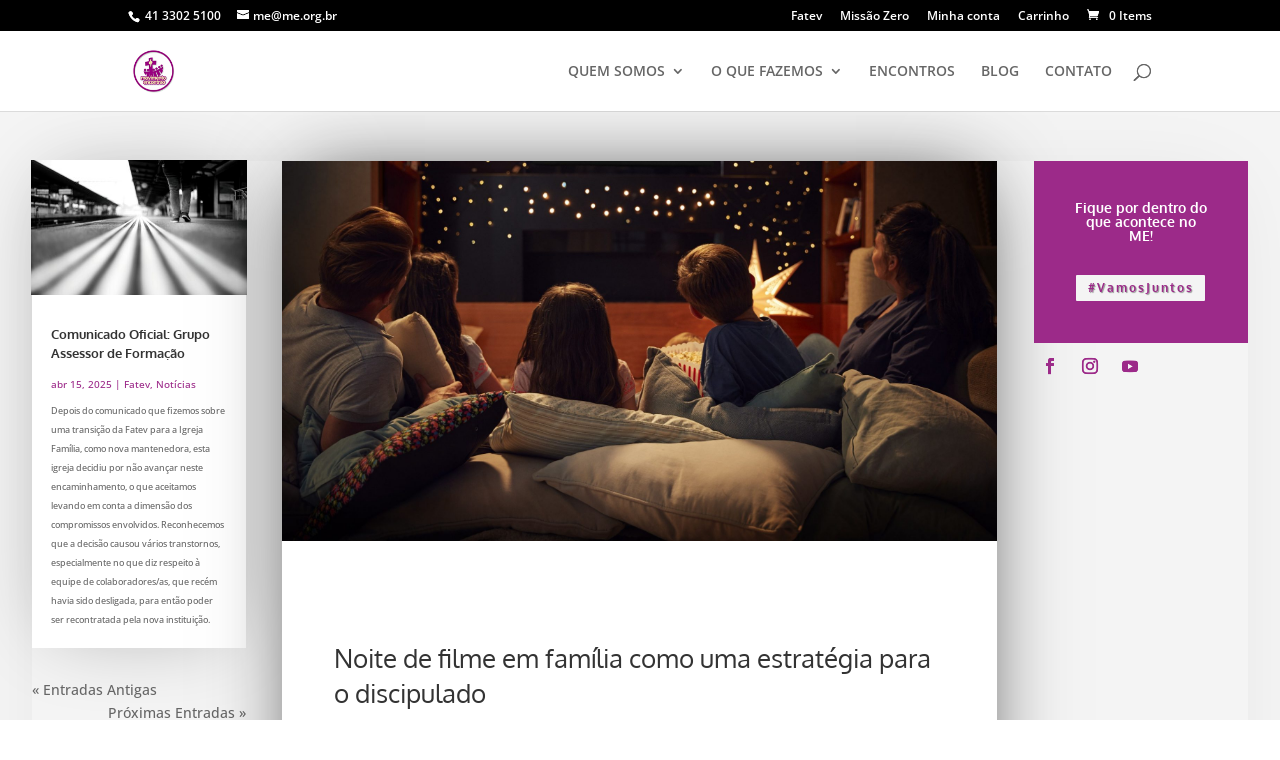

--- FILE ---
content_type: text/css
request_url: https://me.org.br/wp-content/et-cache/213516/et-divi-dynamic-tb-224956-213516-late.css?ver=1761868822
body_size: -183
content:
@font-face{font-family:ETmodules;font-display:block;src:url(//me.org.br/wp-content/themes/Divi/core/admin/fonts/modules/social/modules.eot);src:url(//me.org.br/wp-content/themes/Divi/core/admin/fonts/modules/social/modules.eot?#iefix) format("embedded-opentype"),url(//me.org.br/wp-content/themes/Divi/core/admin/fonts/modules/social/modules.woff) format("woff"),url(//me.org.br/wp-content/themes/Divi/core/admin/fonts/modules/social/modules.ttf) format("truetype"),url(//me.org.br/wp-content/themes/Divi/core/admin/fonts/modules/social/modules.svg#ETmodules) format("svg");font-weight:400;font-style:normal}

--- FILE ---
content_type: text/css
request_url: https://me.org.br/wp-content/et-cache/213516/et-core-unified-213516.min.css?ver=1761868823
body_size: -199
content:
.tribe-tickets__attendee-tickets-item-title{color:#fff!important}.page-id-228400 .button{background-color:#9a0181!important}

--- FILE ---
content_type: text/css
request_url: https://me.org.br/wp-content/et-cache/213516/et-core-unified-tb-224956-deferred-213516.min.css?ver=1761868824
body_size: 1977
content:
.et_pb_section_0_tb_body.et_pb_section{padding-top:50px;padding-bottom:50px;background-color:#f4f4f4!important}.et_pb_row_0_tb_body.et_pb_row{padding-top:0px!important;padding-bottom:0px!important;padding-top:0px;padding-bottom:0px}.et_pb_row_0_tb_body,body #page-container .et-db #et-boc .et-l .et_pb_row_0_tb_body.et_pb_row,body.et_pb_pagebuilder_layout.single #page-container #et-boc .et-l .et_pb_row_0_tb_body.et_pb_row,body.et_pb_pagebuilder_layout.single.et_full_width_page #page-container #et-boc .et-l .et_pb_row_0_tb_body.et_pb_row{width:100%;max-width:95%}.et_pb_row_0_tb_body{box-shadow:0px 2px 80px -21px rgba(0,0,0,0.08)}.et_pb_blog_0_tb_body .et_pb_post .entry-title a,.et_pb_blog_0_tb_body .not-found-title,.et_pb_blog_1_tb_body .et_pb_post .entry-title a,.et_pb_blog_1_tb_body .not-found-title{font-family:'Oxygen',Helvetica,Arial,Lucida,sans-serif!important;font-weight:700!important}.et_pb_blog_0_tb_body .et_pb_post .entry-title,.et_pb_blog_0_tb_body .not-found-title,.et_pb_blog_1_tb_body .et_pb_post .entry-title,.et_pb_blog_1_tb_body .not-found-title{font-size:1vw!important;line-height:1.5em!important}.et_pb_blog_0_tb_body .et_pb_post p,.et_pb_post_content_0_tb_body p,.et_pb_blog_1_tb_body .et_pb_post p{line-height:2.2em}.et_pb_blog_0_tb_body .et_pb_post .post-content,.et_pb_blog_0_tb_body.et_pb_bg_layout_light .et_pb_post .post-content p,.et_pb_blog_0_tb_body.et_pb_bg_layout_dark .et_pb_post .post-content p,.et_pb_blog_1_tb_body .et_pb_post .post-content,.et_pb_blog_1_tb_body.et_pb_bg_layout_light .et_pb_post .post-content p,.et_pb_blog_1_tb_body.et_pb_bg_layout_dark .et_pb_post .post-content p{font-family:'Open Sans',Helvetica,Arial,Lucida,sans-serif;font-size:0.7vw;line-height:2.2em}.et_pb_blog_0_tb_body .et_pb_post .post-meta,.et_pb_blog_0_tb_body .et_pb_post .post-meta a,#left-area .et_pb_blog_0_tb_body .et_pb_post .post-meta,#left-area .et_pb_blog_0_tb_body .et_pb_post .post-meta a{font-family:'Open Sans',Helvetica,Arial,Lucida,sans-serif;font-size:0.8vw;color:#9C2A89!important}.et_pb_blog_0_tb_body .et_pb_blog_grid .et_pb_post,.et_pb_blog_1_tb_body .et_pb_blog_grid .et_pb_post{border-width:0px}.et_pb_blog_0_tb_body article.et_pb_post,.et_pb_blog_1_tb_body article.et_pb_post{box-shadow:0px 2px 80px -21px rgba(0,0,0,0.3)}.et_pb_image_0_tb_body{width:100%;max-width:100%!important;text-align:left;margin-left:0}.et_pb_image_0_tb_body .et_pb_image_wrap,.et_pb_image_0_tb_body img{width:100%}.et_pb_post_title_0_tb_body .et_pb_title_container h1.entry-title,.et_pb_post_title_0_tb_body .et_pb_title_container h2.entry-title,.et_pb_post_title_0_tb_body .et_pb_title_container h3.entry-title,.et_pb_post_title_0_tb_body .et_pb_title_container h4.entry-title,.et_pb_post_title_0_tb_body .et_pb_title_container h5.entry-title,.et_pb_post_title_0_tb_body .et_pb_title_container h6.entry-title{font-family:'Oxygen',Helvetica,Arial,Lucida,sans-serif;font-size:2vw;line-height:1.4em}.et_pb_post_title_0_tb_body .et_pb_title_container .et_pb_title_meta_container,.et_pb_post_title_0_tb_body .et_pb_title_container .et_pb_title_meta_container a{font-family:'Open Sans',Helvetica,Arial,Lucida,sans-serif;font-size:1vw;color:#93137a!important}.et_pb_section .et_pb_post_title_0_tb_body.et_pb_post_title{margin-top:100px!important;margin-right:4vw!important;margin-left:4vw!important}.et_pb_post_title_0_tb_body h1{margin-bottom:20px}.et_pb_post_content_0_tb_body{font-family:'Open Sans',Helvetica,Arial,Lucida,sans-serif;font-size:1.1vw;line-height:2.2em;padding-bottom:50px;margin-right:4vw;margin-left:4vw}.et_pb_post_content_0_tb_body h2{font-family:'Oxygen',Helvetica,Arial,Lucida,sans-serif;font-size:1.5vw}.et_pb_post_content_0_tb_body h3{font-family:'Oxygen',Helvetica,Arial,Lucida,sans-serif;font-size:1.3vw}.et_pb_post_content_0_tb_body h4,.et_pb_post_content_0_tb_body h5,.et_pb_post_content_0_tb_body h6{font-family:'Oxygen',Helvetica,Arial,Lucida,sans-serif}.et_pb_cta_0_tb_body.et_pb_promo h2,.et_pb_cta_0_tb_body.et_pb_promo h1.et_pb_module_header,.et_pb_cta_0_tb_body.et_pb_promo h3.et_pb_module_header,.et_pb_cta_0_tb_body.et_pb_promo h4.et_pb_module_header,.et_pb_cta_0_tb_body.et_pb_promo h5.et_pb_module_header,.et_pb_cta_0_tb_body.et_pb_promo h6.et_pb_module_header{font-family:'Oxygen',Helvetica,Arial,Lucida,sans-serif!important;font-weight:700!important;font-size:1.1vw!important}.et_pb_cta_0_tb_body.et_pb_promo .et_pb_promo_button.et_pb_button{text-shadow:0.08em 0.08em 0.08em rgba(0,0,0,0.4)}.et_pb_cta_0_tb_body.et_pb_promo{background-color:#9C2A89}body #page-container .et_pb_section .et_pb_cta_0_tb_body.et_pb_promo .et_pb_promo_button.et_pb_button{color:#9c2a89!important;letter-spacing:2px;font-size:0.9vw;font-family:'Oxygen',Helvetica,Arial,Lucida,sans-serif!important;font-weight:700!important;background-color:#f4f4f4}body #page-container .et_pb_section .et_pb_cta_0_tb_body.et_pb_promo .et_pb_promo_button.et_pb_button,body #page-container .et_pb_section .et_pb_cta_0_tb_body.et_pb_promo .et_pb_promo_button.et_pb_button:hover{padding:0.3em 1em!important}body #page-container .et_pb_section .et_pb_cta_0_tb_body.et_pb_promo .et_pb_promo_button.et_pb_button:before,body #page-container .et_pb_section .et_pb_cta_0_tb_body.et_pb_promo .et_pb_promo_button.et_pb_button:after{display:none!important}ul.et_pb_social_media_follow_0_tb_body{margin-top:-5%!important}.et_pb_social_media_follow_0_tb_body li.et_pb_social_icon a.icon:before{color:#9C2A89}.et_pb_blog_1_tb_body .et_pb_post .post-meta,.et_pb_blog_1_tb_body .et_pb_post .post-meta a,#left-area .et_pb_blog_1_tb_body .et_pb_post .post-meta,#left-area .et_pb_blog_1_tb_body .et_pb_post .post-meta a{font-family:'Open Sans',Helvetica,Arial,Lucida,sans-serif;font-size:0.8vw;color:#ef21e5!important}.et_pb_column_1_tb_body{background-color:#ffffff;box-shadow:0px 2px 80px -21px rgba(0,0,0,0.8)}@media only screen and (min-width:981px){.et_pb_blog_1_tb_body{display:none!important}}@media only screen and (max-width:980px){.et_pb_blog_0_tb_body .et_pb_post .entry-title,.et_pb_blog_0_tb_body .not-found-title,.et_pb_cta_0_tb_body.et_pb_promo h2,.et_pb_cta_0_tb_body.et_pb_promo h1.et_pb_module_header,.et_pb_cta_0_tb_body.et_pb_promo h3.et_pb_module_header,.et_pb_cta_0_tb_body.et_pb_promo h4.et_pb_module_header,.et_pb_cta_0_tb_body.et_pb_promo h5.et_pb_module_header,.et_pb_cta_0_tb_body.et_pb_promo h6.et_pb_module_header,.et_pb_blog_1_tb_body .et_pb_post .entry-title,.et_pb_blog_1_tb_body .not-found-title{font-size:3vw!important}.et_pb_blog_0_tb_body .et_pb_post .post-content,.et_pb_blog_0_tb_body.et_pb_bg_layout_light .et_pb_post .post-content p,.et_pb_blog_0_tb_body.et_pb_bg_layout_dark .et_pb_post .post-content p,.et_pb_blog_1_tb_body .et_pb_post .post-content,.et_pb_blog_1_tb_body.et_pb_bg_layout_light .et_pb_post .post-content p,.et_pb_blog_1_tb_body.et_pb_bg_layout_dark .et_pb_post .post-content p{font-size:0.7vw}.et_pb_blog_0_tb_body .et_pb_post .post-meta,.et_pb_blog_0_tb_body .et_pb_post .post-meta a,#left-area .et_pb_blog_0_tb_body .et_pb_post .post-meta,#left-area .et_pb_blog_0_tb_body .et_pb_post .post-meta a,.et_pb_blog_1_tb_body .et_pb_post .post-meta,.et_pb_blog_1_tb_body .et_pb_post .post-meta a,#left-area .et_pb_blog_1_tb_body .et_pb_post .post-meta,#left-area .et_pb_blog_1_tb_body .et_pb_post .post-meta a{font-size:1.8vw}.et_pb_post_title_0_tb_body .et_pb_title_container h1.entry-title,.et_pb_post_title_0_tb_body .et_pb_title_container h2.entry-title,.et_pb_post_title_0_tb_body .et_pb_title_container h3.entry-title,.et_pb_post_title_0_tb_body .et_pb_title_container h4.entry-title,.et_pb_post_title_0_tb_body .et_pb_title_container h5.entry-title,.et_pb_post_title_0_tb_body .et_pb_title_container h6.entry-title{font-size:4vw}.et_pb_post_title_0_tb_body .et_pb_title_container .et_pb_title_meta_container,.et_pb_post_title_0_tb_body .et_pb_title_container .et_pb_title_meta_container a{font-size:2vw}.et_pb_post_content_0_tb_body{font-size:1.9vw}.et_pb_post_content_0_tb_body h2{font-size:3vw}.et_pb_post_content_0_tb_body h3{font-size:2.5vw}body #page-container .et_pb_section .et_pb_cta_0_tb_body.et_pb_promo .et_pb_promo_button.et_pb_button{font-size:1.8vw!important}}@media only screen and (min-width:768px) and (max-width:980px){.et_pb_blog_0_tb_body{display:none!important}}@media only screen and (max-width:767px){.et_pb_blog_0_tb_body .et_pb_post .entry-title,.et_pb_blog_0_tb_body .not-found-title,.et_pb_cta_0_tb_body.et_pb_promo h2,.et_pb_cta_0_tb_body.et_pb_promo h1.et_pb_module_header,.et_pb_cta_0_tb_body.et_pb_promo h3.et_pb_module_header,.et_pb_cta_0_tb_body.et_pb_promo h4.et_pb_module_header,.et_pb_cta_0_tb_body.et_pb_promo h5.et_pb_module_header,.et_pb_cta_0_tb_body.et_pb_promo h6.et_pb_module_header,.et_pb_blog_1_tb_body .et_pb_post .entry-title,.et_pb_blog_1_tb_body .not-found-title{font-size:5vw!important}.et_pb_blog_0_tb_body .et_pb_post .post-content,.et_pb_blog_0_tb_body.et_pb_bg_layout_light .et_pb_post .post-content p,.et_pb_blog_0_tb_body.et_pb_bg_layout_dark .et_pb_post .post-content p,.et_pb_blog_0_tb_body .et_pb_post .post-meta,.et_pb_blog_0_tb_body .et_pb_post .post-meta a,#left-area .et_pb_blog_0_tb_body .et_pb_post .post-meta,#left-area .et_pb_blog_0_tb_body .et_pb_post .post-meta a,.et_pb_post_title_0_tb_body .et_pb_title_container .et_pb_title_meta_container,.et_pb_post_title_0_tb_body .et_pb_title_container .et_pb_title_meta_container a,.et_pb_blog_1_tb_body .et_pb_post .post-content,.et_pb_blog_1_tb_body.et_pb_bg_layout_light .et_pb_post .post-content p,.et_pb_blog_1_tb_body.et_pb_bg_layout_dark .et_pb_post .post-content p,.et_pb_blog_1_tb_body .et_pb_post .post-meta,.et_pb_blog_1_tb_body .et_pb_post .post-meta a,#left-area .et_pb_blog_1_tb_body .et_pb_post .post-meta,#left-area .et_pb_blog_1_tb_body .et_pb_post .post-meta a{font-size:3vw}.et_pb_blog_0_tb_body{display:none!important}.et_pb_post_title_0_tb_body .et_pb_title_container h1.entry-title,.et_pb_post_title_0_tb_body .et_pb_title_container h2.entry-title,.et_pb_post_title_0_tb_body .et_pb_title_container h3.entry-title,.et_pb_post_title_0_tb_body .et_pb_title_container h4.entry-title,.et_pb_post_title_0_tb_body .et_pb_title_container h5.entry-title,.et_pb_post_title_0_tb_body .et_pb_title_container h6.entry-title{font-size:6vw}.et_pb_post_content_0_tb_body,.et_pb_post_content_0_tb_body h2{font-size:4vw}.et_pb_post_content_0_tb_body h3{font-size:3.5vw}body #page-container .et_pb_section .et_pb_cta_0_tb_body.et_pb_promo .et_pb_promo_button.et_pb_button{font-size:3vw!important}}.et_pb_section_2.et_pb_section,.et_pb_section_3.et_pb_section{padding-top:0px;padding-right:0px;padding-bottom:0px;padding-left:0px}.et_pb_section_2,.et_pb_section_3,.et_pb_row_2,.et_pb_blog_0 .et_pb_blog_grid .et_pb_post,.et_pb_blog_0:not(.et_pb_blog_grid_wrapper) .et_pb_post,.et_pb_blog_1 .et_pb_blog_grid .et_pb_post,.et_pb_blog_1:not(.et_pb_blog_grid_wrapper) .et_pb_post,.et_pb_section_4,.et_pb_section_5{transition:border-radius 300ms ease 0ms}.et_pb_row_2.et_pb_row{padding-top:27px!important;padding-right:0px!important;padding-bottom:0px!important;padding-left:0px!important;padding-top:27px;padding-right:0px;padding-bottom:0;padding-left:0px}.et_pb_row_2,body #page-container .et-db #et-boc .et-l .et_pb_row_2.et_pb_row,body.et_pb_pagebuilder_layout.single #page-container #et-boc .et-l .et_pb_row_2.et_pb_row,body.et_pb_pagebuilder_layout.single.et_full_width_page #page-container #et-boc .et-l .et_pb_row_2.et_pb_row,.et_pb_row_3,body #page-container .et-db #et-boc .et-l .et_pb_row_3.et_pb_row,body.et_pb_pagebuilder_layout.single #page-container #et-boc .et-l .et_pb_row_3.et_pb_row,body.et_pb_pagebuilder_layout.single.et_full_width_page #page-container #et-boc .et-l .et_pb_row_3.et_pb_row,.et_pb_row_4,body #page-container .et-db #et-boc .et-l .et_pb_row_4.et_pb_row,body.et_pb_pagebuilder_layout.single #page-container #et-boc .et-l .et_pb_row_4.et_pb_row,body.et_pb_pagebuilder_layout.single.et_full_width_page #page-container #et-boc .et-l .et_pb_row_4.et_pb_row{max-width:1280px}.et_pb_blog_0 .et_pb_post .entry-title a,.et_pb_blog_0 .not-found-title,.et_pb_blog_1 .et_pb_post .entry-title a,.et_pb_blog_1 .not-found-title{font-family:'Work Sans',Helvetica,Arial,Lucida,sans-serif!important;font-weight:700!important}.et_pb_blog_0 .et_pb_post .entry-title,.et_pb_blog_0 .not-found-title,.et_pb_blog_1 .et_pb_post .entry-title,.et_pb_blog_1 .not-found-title{font-size:18px!important;line-height:1.4em!important}.et_pb_blog_0 .et_pb_post p,.et_pb_blog_1 .et_pb_post p{line-height:1.8em}.et_pb_blog_0 .et_pb_post .post-content,.et_pb_blog_0.et_pb_bg_layout_light .et_pb_post .post-content p,.et_pb_blog_0.et_pb_bg_layout_dark .et_pb_post .post-content p,.et_pb_blog_1 .et_pb_post .post-content,.et_pb_blog_1.et_pb_bg_layout_light .et_pb_post .post-content p,.et_pb_blog_1.et_pb_bg_layout_dark .et_pb_post .post-content p{line-height:1.8em;text-align:left}.et_pb_blog_0 .et_pb_post .post-meta,.et_pb_blog_0 .et_pb_post .post-meta a,#left-area .et_pb_blog_0 .et_pb_post .post-meta,#left-area .et_pb_blog_0 .et_pb_post .post-meta a,.et_pb_blog_1 .et_pb_post .post-meta,.et_pb_blog_1 .et_pb_post .post-meta a,#left-area .et_pb_blog_1 .et_pb_post .post-meta,#left-area .et_pb_blog_1 .et_pb_post .post-meta a{font-family:'Work Sans',Helvetica,Arial,Lucida,sans-serif;font-weight:600;color:#00ac69!important;line-height:1.4em}.et_pb_blog_0 .pagination a,.et_pb_blog_1 .pagination a{font-size:0px;line-height:0em}.et_pb_blog_0:not(.et_pb_blog_grid_wrapper) .et_pb_post,.et_pb_blog_1:not(.et_pb_blog_grid_wrapper) .et_pb_post{border-radius:5px 5px 5px 5px;overflow:hidden}.et_pb_post_slider_0.et_pb_slider .et_pb_slide_description .et_pb_slide_title,.et_pb_post_slider_0.et_pb_slider .et_pb_slide_description .et_pb_slide_title a{font-family:'Work Sans',Helvetica,Arial,Lucida,sans-serif;font-weight:700}.et_pb_post_slider_0.et_pb_slider,.et_pb_post_slider_0.et_pb_slider.et_pb_bg_layout_dark{background-color:#ffffff}.et_pb_post_slider_0 .et_pb_post_slide-228353{background-image:url(https://me.org.br/wp-content/uploads/2025/07/view-city-with-motion-effect-scaled.jpg);background-color:#ffffff}.et_pb_post_slider_0 .et_pb_post_slide-228302{background-image:url(https://me.org.br/wp-content/uploads/2025/04/042EMM6S_19789950-scaled.jpg);background-color:#ffffff}.et_pb_post_slider_0 .et_pb_post_slide-227851{background-image:url(https://me.org.br/wp-content/uploads/2024/07/venus-major-ysIIH0lApgs-unsplash-1-1-1-scaled.jpg);background-color:#ffffff}.et_pb_post_slider_0 .et_pb_post_slide-227364{background-image:url(https://me.org.br/wp-content/uploads/2023/07/Imagem-do-WhatsApp-de-2023-07-01-as-16.16.00.jpg);background-color:#ffffff}.et_pb_post_slider_0 .et_pb_post_slide-227196{background-image:url(https://me.org.br/wp-content/uploads/2023/02/Encontrao-Sao-Paulo-3-Lagoas-Pres.-Wenceslau.jpeg);background-color:#ffffff}.et_pb_post_slider_0 .et_pb_post_slide-227190{background-image:url(https://me.org.br/wp-content/uploads/2023/01/Marj-o-inverno-chegou.jpg);background-color:#ffffff}.et_pb_post_slider_0 .et_pb_post_slide-227187{background-image:url(https://me.org.br/wp-content/uploads/2023/01/coral.jpg);background-color:#ffffff}.et_pb_post_slider_0 .et_pb_post_slide-227182{background-image:url(https://me.org.br/wp-content/uploads/2023/01/IMG_20221208_144854320_HDR-scaled.jpg);background-color:#ffffff}.et_pb_post_slider_0 .et_pb_post_slide-227161{background-image:url(https://me.org.br/wp-content/uploads/2022/12/Sofi-igreja-noruega-e1670411614940.jpg);background-color:#ffffff}.et_pb_post_slider_0 .et_pb_post_slide-227157{background-image:url(https://me.org.br/wp-content/uploads/2022/11/Marjori-brasileiros-e1669722143281.jpg);background-color:#ffffff}.et_pb_post_slider_0 .et_pb_post_slide-227154{background-image:url(https://me.org.br/wp-content/uploads/2022/11/IMG_20221019_144655684_HDR-scaled.jpg);background-color:#ffffff}.et_pb_post_slider_0 .et_pb_post_slide-227149{background-image:url(https://me.org.br/wp-content/uploads/2022/11/Sarah-e1668438336901.jpeg);background-color:#ffffff}.et_pb_section_4.et_pb_section{padding-top:0px;padding-right:0px;padding-bottom:12vw;padding-left:0px}.et_pb_section_5.et_pb_section{padding-top:0px;padding-right:0px;padding-bottom:12vw;padding-left:0px;background-color:rgba(0,0,0,0)!important}.et_pb_row_3.et_pb_row{padding-top:0px!important;padding-right:0px!important;padding-bottom:50px!important;padding-left:0px!important;padding-top:0;padding-right:0px;padding-bottom:50px;padding-left:0px}.et_pb_text_5{line-height:1.8em;line-height:1.8em;border-color:#1a0a38;border-bottom-width:4px}.et_pb_text_5 h2{font-family:'Work Sans',Helvetica,Arial,Lucida,sans-serif;font-weight:700;font-size:35px;line-height:1.5em}.et_pb_row_4.et_pb_row{padding-top:25.0156px!important;padding-right:0px!important;padding-bottom:0px!important;padding-left:0px!important;padding-top:25.0156px;padding-right:0px;padding-bottom:0;padding-left:0px}.et_pb_text_6 h3,.et_pb_text_7 h3{font-family:'Work Sans',Helvetica,Arial,Lucida,sans-serif;font-weight:700;font-size:25px;line-height:1.5em}.et_pb_text_6{margin-bottom:30px!important}body #page-container .et_pb_section .et_pb_button_0{color:#1a0a38!important;border-width:5px!important;border-color:rgba(0,0,0,0);border-radius:5px;font-size:16px;font-family:'Work Sans',Helvetica,Arial,Lucida,sans-serif!important;background-color:#ffffff}body #page-container .et_pb_section .et_pb_button_0:hover{color:#ffffff!important;background-image:initial;background-color:#ad0085}body #page-container .et_pb_section .et_pb_button_0,body #page-container .et_pb_section .et_pb_button_0:hover{padding:0.3em 1em!important}body #page-container .et_pb_section .et_pb_button_0:before,body #page-container .et_pb_section .et_pb_button_0:after{display:none!important}.et_pb_button_0{transition:color 300ms ease 0ms,background-color 300ms ease 0ms}.et_pb_button_0,.et_pb_button_0:after{transition:all 300ms ease 0ms}.et_pb_text_7,.et_pb_text_8{line-height:2em;line-height:2em}.et_pb_text_8 h3{font-family:'Work Sans',Helvetica,Arial,Lucida,sans-serif;font-weight:700;font-size:25px;color:#000000!important;line-height:1.5em}ul.et_pb_social_media_follow_0 a.icon{border-radius:100px 100px 100px 100px}ul.et_pb_social_media_follow_0{margin-top:30px!important}.et_pb_column_6{padding-top:20px}.et_pb_column_8{background-color:#1a0a38;padding-top:30px;padding-right:30px;padding-bottom:30px;padding-left:30px}.et_pb_column_9,.et_pb_column_10{padding-top:30px;padding-right:30px;padding-bottom:30px;padding-left:30px}.et_pb_social_media_follow_network_0 a.icon,.et_pb_social_media_follow_network_1 a.icon,.et_pb_social_media_follow_network_2 a.icon{background-color:#1a0a38!important;transition:background-color 300ms ease 0ms,background-image 300ms ease 0ms}.et_pb_social_media_follow_network_0 a.icon:hover,.et_pb_social_media_follow_network_1 a.icon:hover,.et_pb_social_media_follow_network_2 a.icon:hover{background-image:initial!important;background-color:#a00085!important}.et_pb_social_media_follow li.et_pb_social_media_follow_network_0 a,.et_pb_social_media_follow li.et_pb_social_media_follow_network_1 a,.et_pb_social_media_follow li.et_pb_social_media_follow_network_2 a{padding-top:8px;padding-right:8px;padding-bottom:8px;padding-left:8px;width:auto;height:auto}.et_pb_social_media_follow_network_0,.et_pb_social_media_follow_network_1,.et_pb_social_media_follow_network_2{margin-right:4px!important;margin-left:4px!important}.et_pb_text_6.et_pb_module,.et_pb_text_7.et_pb_module,.et_pb_text_8.et_pb_module{margin-left:auto!important;margin-right:auto!important}@media only screen and (min-width:981px){.et_pb_text_6,.et_pb_text_7,.et_pb_text_8{max-width:600px}}@media only screen and (max-width:980px){.et_pb_text_5 h2,.et_pb_text_6 h3,.et_pb_text_7 h3,.et_pb_text_8 h3{font-size:30px}.et_pb_text_5{border-bottom-width:4px}.et_pb_column_6{padding-top:0px}}@media only screen and (min-width:768px) and (max-width:980px){.et_pb_post_slider_0{display:none!important}}@media only screen and (max-width:767px){.et_pb_post_slider_0{display:none!important}.et_pb_text_5 h2{font-size:20px}.et_pb_text_5{border-bottom-width:4px}.et_pb_text_6 h3,.et_pb_text_7 h3,.et_pb_text_8 h3{font-size:15px}}

--- FILE ---
content_type: text/css
request_url: https://me.org.br/wp-content/et-cache/213516/et-divi-dynamic-tb-224956-213516-late.css
body_size: -176
content:
@font-face{font-family:ETmodules;font-display:block;src:url(//me.org.br/wp-content/themes/Divi/core/admin/fonts/modules/social/modules.eot);src:url(//me.org.br/wp-content/themes/Divi/core/admin/fonts/modules/social/modules.eot?#iefix) format("embedded-opentype"),url(//me.org.br/wp-content/themes/Divi/core/admin/fonts/modules/social/modules.woff) format("woff"),url(//me.org.br/wp-content/themes/Divi/core/admin/fonts/modules/social/modules.ttf) format("truetype"),url(//me.org.br/wp-content/themes/Divi/core/admin/fonts/modules/social/modules.svg#ETmodules) format("svg");font-weight:400;font-style:normal}